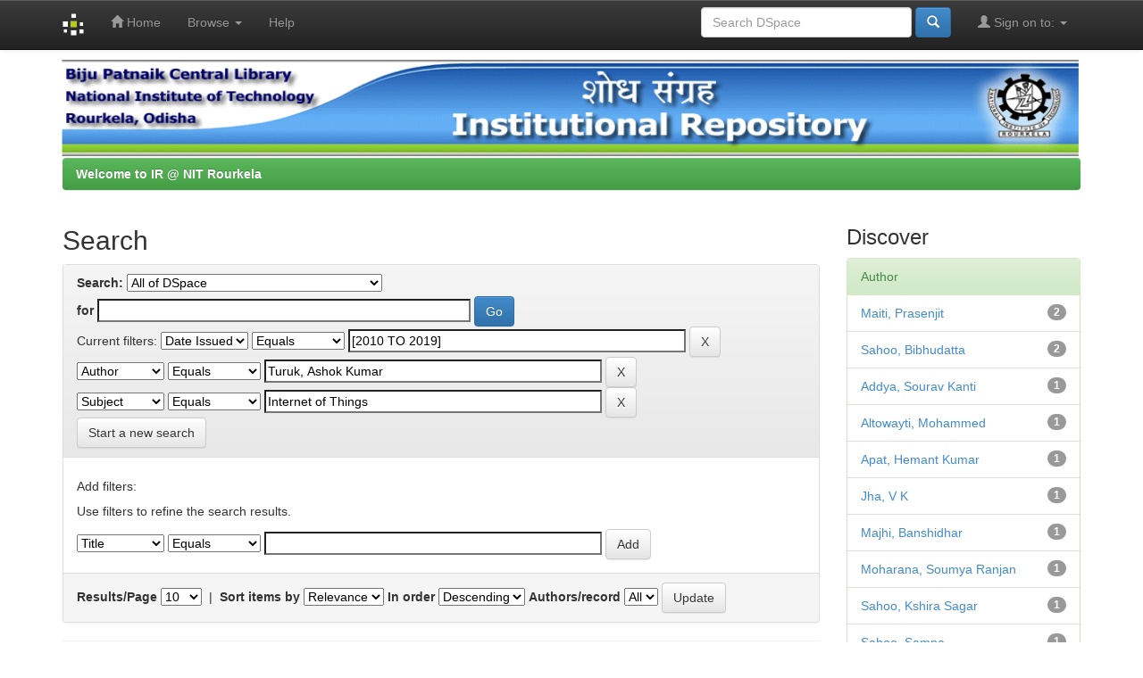

--- FILE ---
content_type: text/html;charset=UTF-8
request_url: http://dspace.nitrkl.ac.in/dspace/simple-search?query=&sort_by=score&order=desc&rpp=10&filter_field_1=dateIssued&filter_type_1=equals&filter_value_1=%5B2010+TO+2019%5D&filter_field_2=author&filter_type_2=equals&filter_value_2=Turuk%2C+Ashok+Kumar&etal=0&filtername=subject&filterquery=Internet+of+Things&filtertype=equals
body_size: 36937
content:


















<!DOCTYPE html>
<html>
    <head>
        <title>Welcome to IR @ NIT Rourkela: Search</title>
        <meta http-equiv="Content-Type" content="text/html; charset=UTF-8" />
        <meta name="Generator" content="DSpace 4.2" />
        <meta name="viewport" content="width=device-width, initial-scale=1.0">
        <link rel="shortcut icon" href="/dspace/favicon.ico" type="image/x-icon"/>
	    <link rel="stylesheet" href="/dspace/static/css/jquery-ui-1.10.3.custom/redmond/jquery-ui-1.10.3.custom.css" type="text/css" />
	    <link rel="stylesheet" href="/dspace/static/css/bootstrap/bootstrap.min.css" type="text/css" />
	    <link rel="stylesheet" href="/dspace/static/css/bootstrap/bootstrap-theme.min.css" type="text/css" />
	    <link rel="stylesheet" href="/dspace/static/css/bootstrap/dspace-theme.css" type="text/css" />

        <link rel="search" type="application/opensearchdescription+xml" href="/dspace/open-search/description.xml" title="DSpace"/>

        
	<script type='text/javascript' src="/dspace/static/js/jquery/jquery-1.10.2.min.js"></script>
	<script type='text/javascript' src='/dspace/static/js/jquery/jquery-ui-1.10.3.custom.min.js'></script>
	<script type='text/javascript' src='/dspace/static/js/bootstrap/bootstrap.min.js'></script>
	<script type='text/javascript' src='/dspace/static/js/holder.js'></script>
	<script type="text/javascript" src="/dspace/utils.js"></script>
    <script type="text/javascript" src="/dspace/static/js/choice-support.js"> </script>

    
    
		<script type="text/javascript">
	var jQ = jQuery.noConflict();
	jQ(document).ready(function() {
		jQ( "#spellCheckQuery").click(function(){
			jQ("#query").val(jQ(this).attr('data-spell'));
			jQ("#main-query-submit").click();
		});
		jQ( "#filterquery" )
			.autocomplete({
				source: function( request, response ) {
					jQ.ajax({
						url: "/dspace/json/discovery/autocomplete?query=&filter_field_1=dateIssued&filter_type_1=equals&filter_value_1=%5B2010+TO+2019%5D&filter_field_2=author&filter_type_2=equals&filter_value_2=Turuk%2C+Ashok+Kumar&filter_field_3=subject&filter_type_3=equals&filter_value_3=Internet+of+Things",
						dataType: "json",
						cache: false,
						data: {
							auto_idx: jQ("#filtername").val(),
							auto_query: request.term,
							auto_sort: 'count',
							auto_type: jQ("#filtertype").val(),
							location: ''	
						},
						success: function( data ) {
							response( jQ.map( data.autocomplete, function( item ) {
								var tmp_val = item.authorityKey;
								if (tmp_val == null || tmp_val == '')
								{
									tmp_val = item.displayedValue;
								}
								return {
									label: item.displayedValue + " (" + item.count + ")",
									value: tmp_val
								};
							}))			
						}
					})
				}
			});
	});
	function validateFilters() {
		return document.getElementById("filterquery").value.length > 0;
	}
</script>
		
    

<!-- HTML5 shim and Respond.js IE8 support of HTML5 elements and media queries -->
<!--[if lt IE 9]>
  <script src="/dspace/static/js/html5shiv.js"></script>
  <script src="/dspace/static/js/respond.min.js"></script>
<![endif]-->
    </head>

    
    
    <body class="undernavigation">
<a class="sr-only" href="#content">Skip navigation</a>
<header class="navbar navbar-inverse navbar-fixed-top">    
    
            <div class="container">
                























       <div class="navbar-header">
         <button type="button" class="navbar-toggle" data-toggle="collapse" data-target=".navbar-collapse">
           <span class="icon-bar"></span>
           <span class="icon-bar"></span>
           <span class="icon-bar"></span>
         </button>
         <a class="navbar-brand" href="/dspace/"><img height="25px" src="/dspace/image/dspace-logo-only.png" /></a>
       </div>
       <nav class="collapse navbar-collapse bs-navbar-collapse" role="navigation">
         <ul class="nav navbar-nav">
           <li class=""><a href="/dspace/"><span class="glyphicon glyphicon-home"></span> Home</a></li>
                
           <li class="dropdown">
             <a href="#" class="dropdown-toggle" data-toggle="dropdown">Browse <b class="caret"></b></a>
             <ul class="dropdown-menu">
               <li><a href="/dspace/community-list">Communities<br/>&amp;&nbsp;Collections</a></li>
				<li class="divider"></li>
				<li class="dropdown-header">Browse Items by:</li>
				
				
				
				      			<li><a href="/dspace/browse?type=dateissued">Issue Date</a></li>
					
				      			<li><a href="/dspace/browse?type=author">Author</a></li>
					
				      			<li><a href="/dspace/browse?type=title">Title</a></li>
					
				      			<li><a href="/dspace/browse?type=subject">Subject</a></li>
					
				    
				

            </ul>
          </li>
          <li class=""><script type="text/javascript">
<!-- Javascript starts here
document.write('<a href="#" onClick="var popupwin = window.open(\'/dspace/help/index.html\',\'dspacepopup\',\'height=600,width=550,resizable,scrollbars\');popupwin.focus();return false;">Help<\/a>');
// -->
</script><noscript><a href="/dspace/help/index.html" target="dspacepopup">Help</a></noscript></li>
       </ul>
       <div class="nav navbar-nav navbar-right">
		<ul class="nav navbar-nav navbar-right">
         <li class="dropdown">
         
             <a href="#" class="dropdown-toggle" data-toggle="dropdown"><span class="glyphicon glyphicon-user"></span> Sign on to: <b class="caret"></b></a>
	             
             <ul class="dropdown-menu">
               <li><a href="/dspace/mydspace">My DSpace</a></li>
               <li><a href="/dspace/subscribe">Receive email<br/>updates</a></li>
               <li><a href="/dspace/profile">Edit Profile</a></li>

		
             </ul>
           </li>
          </ul>
          
	
	<form method="get" action="/dspace/simple-search" class="navbar-form navbar-right" scope="search">
	    <div class="form-group">
          <input type="text" class="form-control" placeholder="Search&nbsp;DSpace" name="query" id="tequery" size="25"/>
        </div>
        <button type="submit" class="btn btn-primary"><span class="glyphicon glyphicon-search"></span></button>

	</form></div>
    </nav>

            </div>

</header>

<main id="content" role="main">
<div class="container banner">
	<div class="row">
		
		
		
        
        <img src="/dspace/image/logo.gif" width="100%" height="110">
        
        
        
        
        
        
        
        
	</div>
</div>	

                

<div class="container">
                



  

<ol class="breadcrumb btn-success">

  <li><a href="/dspace/">Welcome to IR @ NIT Rourkela</a></li>

</ol>

</div>                



        
<div class="container">

	<div class="row">
		<div class="col-md-9">







































    

<h2>Search</h2>

<div class="discovery-search-form panel panel-default">
    
	<div class="discovery-query panel-heading">
    <form action="simple-search" method="get">
         <label for="tlocation">
         	Search:
         </label>
         <select name="location" id="tlocation">

                                    
                                    <option selected="selected" value="/">All of DSpace</option>

                                <option value="2080/17" >
                                	National Institute of Technology- Rourkela</option>
                                </select><br/>
                                <label for="query">for</label>
                                <input type="text" size="50" id="query" name="query" value=""/>
                                <input type="submit" id="main-query-submit" class="btn btn-primary" value="Go" />
                  
                                <input type="hidden" value="10" name="rpp" />
                                <input type="hidden" value="score" name="sort_by" />
                                <input type="hidden" value="desc" name="order" />
                                
		<div class="discovery-search-appliedFilters">
		<span>Current filters:</span>
		
			    <select id="filter_field_1" name="filter_field_1">
				<option value="title">Title</option><option value="author">Author</option><option value="subject">Subject</option><option value="dateIssued" selected="selected">Date Issued</option>
				</select>
				<select id="filter_type_1" name="filter_type_1">
				<option value="equals" selected="selected">Equals</option><option value="contains">Contains</option><option value="authority">ID</option><option value="notequals">Not Equals</option><option value="notcontains">Not Contains</option><option value="notauthority">Not ID</option>
				</select>
				<input type="text" id="filter_value_1" name="filter_value_1" value="[2010 TO 2019]" size="45"/>
				<input class="btn btn-default" type="submit" id="submit_filter_remove_1" name="submit_filter_remove_1" value="X" />
				<br/>
				
			    <select id="filter_field_2" name="filter_field_2">
				<option value="title">Title</option><option value="author" selected="selected">Author</option><option value="subject">Subject</option><option value="dateIssued">Date Issued</option>
				</select>
				<select id="filter_type_2" name="filter_type_2">
				<option value="equals" selected="selected">Equals</option><option value="contains">Contains</option><option value="authority">ID</option><option value="notequals">Not Equals</option><option value="notcontains">Not Contains</option><option value="notauthority">Not ID</option>
				</select>
				<input type="text" id="filter_value_2" name="filter_value_2" value="Turuk, Ashok Kumar" size="45"/>
				<input class="btn btn-default" type="submit" id="submit_filter_remove_2" name="submit_filter_remove_2" value="X" />
				<br/>
				
			    <select id="filter_field_3" name="filter_field_3">
				<option value="title">Title</option><option value="author">Author</option><option value="subject" selected="selected">Subject</option><option value="dateIssued">Date Issued</option>
				</select>
				<select id="filter_type_3" name="filter_type_3">
				<option value="equals" selected="selected">Equals</option><option value="contains">Contains</option><option value="authority">ID</option><option value="notequals">Not Equals</option><option value="notcontains">Not Contains</option><option value="notauthority">Not ID</option>
				</select>
				<input type="text" id="filter_value_3" name="filter_value_3" value="Internet of Things" size="45"/>
				<input class="btn btn-default" type="submit" id="submit_filter_remove_3" name="submit_filter_remove_3" value="X" />
				<br/>
				
		</div>

<a class="btn btn-default" href="/dspace/simple-search">Start a new search</a>	
		</form>
		</div>

		<div class="discovery-search-filters panel-body">
		<h5>Add filters:</h5>
		<p class="discovery-search-filters-hint">Use filters to refine the search results.</p>
		<form action="simple-search" method="get">
		<input type="hidden" value="" name="location" />
		<input type="hidden" value="" name="query" />
		
				    <input type="hidden" id="filter_field_1" name="filter_field_1" value="dateIssued" />
					<input type="hidden" id="filter_type_1" name="filter_type_1" value="equals" />
					<input type="hidden" id="filter_value_1" name="filter_value_1" value="[2010 TO 2019]" />
					
				    <input type="hidden" id="filter_field_2" name="filter_field_2" value="author" />
					<input type="hidden" id="filter_type_2" name="filter_type_2" value="equals" />
					<input type="hidden" id="filter_value_2" name="filter_value_2" value="Turuk, Ashok Kumar" />
					
				    <input type="hidden" id="filter_field_3" name="filter_field_3" value="subject" />
					<input type="hidden" id="filter_type_3" name="filter_type_3" value="equals" />
					<input type="hidden" id="filter_value_3" name="filter_value_3" value="Internet of Things" />
					
		<select id="filtername" name="filtername">
		<option value="title">Title</option><option value="author">Author</option><option value="subject">Subject</option><option value="dateIssued">Date Issued</option>
		</select>
		<select id="filtertype" name="filtertype">
		<option value="equals">Equals</option><option value="contains">Contains</option><option value="authority">ID</option><option value="notequals">Not Equals</option><option value="notcontains">Not Contains</option><option value="notauthority">Not ID</option>
		</select>
		<input type="text" id="filterquery" name="filterquery" size="45" required="required" />
		<input type="hidden" value="10" name="rpp" />
		<input type="hidden" value="score" name="sort_by" />
		<input type="hidden" value="desc" name="order" />
		<input class="btn btn-default" type="submit" value="Add" onclick="return validateFilters()" />
		</form>
		</div>        

        
   <div class="discovery-pagination-controls panel-footer">
   <form action="simple-search" method="get">
   <input type="hidden" value="" name="location" />
   <input type="hidden" value="" name="query" />
	
				    <input type="hidden" id="filter_field_1" name="filter_field_1" value="dateIssued" />
					<input type="hidden" id="filter_type_1" name="filter_type_1" value="equals" />
					<input type="hidden" id="filter_value_1" name="filter_value_1" value="[2010 TO 2019]" />
					
				    <input type="hidden" id="filter_field_2" name="filter_field_2" value="author" />
					<input type="hidden" id="filter_type_2" name="filter_type_2" value="equals" />
					<input type="hidden" id="filter_value_2" name="filter_value_2" value="Turuk, Ashok Kumar" />
					
				    <input type="hidden" id="filter_field_3" name="filter_field_3" value="subject" />
					<input type="hidden" id="filter_type_3" name="filter_type_3" value="equals" />
					<input type="hidden" id="filter_value_3" name="filter_value_3" value="Internet of Things" />
						
           <label for="rpp">Results/Page</label>
           <select name="rpp">

                   <option value="5" >5</option>

                   <option value="10" selected="selected">10</option>

                   <option value="15" >15</option>

                   <option value="20" >20</option>

                   <option value="25" >25</option>

                   <option value="30" >30</option>

                   <option value="35" >35</option>

                   <option value="40" >40</option>

                   <option value="45" >45</option>

                   <option value="50" >50</option>

                   <option value="55" >55</option>

                   <option value="60" >60</option>

                   <option value="65" >65</option>

                   <option value="70" >70</option>

                   <option value="75" >75</option>

                   <option value="80" >80</option>

                   <option value="85" >85</option>

                   <option value="90" >90</option>

                   <option value="95" >95</option>

                   <option value="100" >100</option>

           </select>
           &nbsp;|&nbsp;

               <label for="sort_by">Sort items by</label>
               <select name="sort_by">
                   <option value="score">Relevance</option>
 <option value="dc.title_sort" >Title</option> <option value="dc.date.issued_dt" >Issue Date</option>
               </select>

           <label for="order">In order</label>
           <select name="order">
               <option value="ASC" >Ascending</option>
               <option value="DESC" selected="selected">Descending</option>
           </select>
           <label for="etal">Authors/record</label>
           <select name="etal">

               <option value="0" selected="selected">All</option>
<option value="1" >1</option>
                       <option value="5" >5</option>

                       <option value="10" >10</option>

                       <option value="15" >15</option>

                       <option value="20" >20</option>

                       <option value="25" >25</option>

                       <option value="30" >30</option>

                       <option value="35" >35</option>

                       <option value="40" >40</option>

                       <option value="45" >45</option>

                       <option value="50" >50</option>

           </select>
           <input class="btn btn-default" type="submit" name="submit_search" value="Update" />


</form>
   </div>
</div>   

<hr/>
<div class="discovery-result-pagination row container">

    
	<div class="alert alert-info">Results 1-3 of 3 (Search time: 0.001 seconds).</div>
    <ul class="pagination pull-right">
	<li class="disabled"><span>previous</span></li>
	
	<li class="active"><span>1</span></li>

	<li class="disabled"><span>next</span></li>
	</ul>
<!-- give a content to the div -->
</div>
<div class="discovery-result-results">





    <div class="panel panel-info">
    <div class="panel-heading">Item hits:</div>
    <table align="center" class="table" summary="This table browses all dspace content">
<colgroup><col width="130" /><col width="60%" /><col width="40%" /></colgroup>
<tr>
<th id="t1" class="oddRowEvenCol">Issue Date</th><th id="t2" class="oddRowOddCol">Title</th><th id="t3" class="oddRowEvenCol">Author(s)</th></tr><tr><td headers="t1" class="evenRowEvenCol" nowrap="nowrap" align="right">May-2017</td><td headers="t2" class="evenRowOddCol" ><a href="/dspace/handle/2080/2718">Secure&#x20;Key-distribution&#x20;in&#x20;IoT&#x20;Cloud&#x20;Networks</a></td><td headers="t3" class="evenRowEvenCol" ><em><a href="/dspace/browse?type=author&amp;value=Moharana%2C+Soumya+Ranjan">Moharana,&#x20;Soumya&#x20;Ranjan</a>; <a href="/dspace/browse?type=author&amp;value=Addya%2C+Sourav+Kanti">Addya,&#x20;Sourav&#x20;Kanti</a>; <a href="/dspace/browse?type=author&amp;value=Satpathy%2C+Anurag">Satpathy,&#x20;Anurag</a>; <a href="/dspace/browse?type=author&amp;value=Turuk%2C+Ashok+Kumar">Turuk,&#x20;Ashok&#x20;Kumar</a>; <a href="/dspace/browse?type=author&amp;value=Majhi%2C+Banshidhar">Majhi,&#x20;Banshidhar</a>; <a href="/dspace/browse?type=author&amp;value=Jha%2C+V+K">Jha,&#x20;V&#x20;K</a></em></td></tr>
<tr><td headers="t1" class="oddRowEvenCol" nowrap="nowrap" align="right">Dec-2018</td><td headers="t2" class="oddRowOddCol" ><a href="/dspace/handle/2080/3148">Smart&#x20;Gateway&#x20;based&#x20;Multi-tier&#x20;Service-Oriented&#x20;Fog&#x20;Computing&#x20;Architecture&#x20;for&#x20;Achieving&#x20;Ultra-Low&#x20;Latency</a></td><td headers="t3" class="oddRowEvenCol" ><em><a href="/dspace/browse?type=author&amp;value=Maiti%2C+Prasenjit">Maiti,&#x20;Prasenjit</a>; <a href="/dspace/browse?type=author&amp;value=Sahoo%2C+Kshira+Sagar">Sahoo,&#x20;Kshira&#x20;Sagar</a>; <a href="/dspace/browse?type=author&amp;value=Sahoo%2C+Bibhudatta">Sahoo,&#x20;Bibhudatta</a>; <a href="/dspace/browse?type=author&amp;value=Turuk%2C+Ashok+Kumar">Turuk,&#x20;Ashok&#x20;Kumar</a></em></td></tr>
<tr><td headers="t1" class="evenRowEvenCol" nowrap="nowrap" align="right">Mar-2019</td><td headers="t2" class="evenRowOddCol" ><a href="/dspace/handle/2080/3279">QoS-aware&#x20;Service&#x20;Provisioning&#x20;in&#x20;Heterogeneous&#x20;Fog&#x20;computing&#x20;supporting&#x20;IoT&#x20;Applications</a></td><td headers="t3" class="evenRowEvenCol" ><em><a href="/dspace/browse?type=author&amp;value=Maiti%2C+Prasenjit">Maiti,&#x20;Prasenjit</a>; <a href="/dspace/browse?type=author&amp;value=Apat%2C+Hemant+Kumar">Apat,&#x20;Hemant&#x20;Kumar</a>; <a href="/dspace/browse?type=author&amp;value=Altowayti%2C+Mohammed">Altowayti,&#x20;Mohammed</a>; <a href="/dspace/browse?type=author&amp;value=Sahoo%2C+Sampa">Sahoo,&#x20;Sampa</a>; <a href="/dspace/browse?type=author&amp;value=Sahoo%2C+Bibhudatta">Sahoo,&#x20;Bibhudatta</a>; <a href="/dspace/browse?type=author&amp;value=Turuk%2C+Ashok+Kumar">Turuk,&#x20;Ashok&#x20;Kumar</a></em></td></tr>
</table>

    </div>

</div>
















            

	</div>
	<div class="col-md-3">
                    


<h3 class="facets">Discover</h3>
<div id="facets" class="facetsBox">

<div id="facet_author" class="panel panel-success">
	    <div class="panel-heading">Author</div>
	    <ul class="list-group"><li class="list-group-item"><span class="badge">2</span> <a href="/dspace/simple-search?query=&amp;sort_by=score&amp;order=desc&amp;rpp=10&amp;filter_field_1=dateIssued&amp;filter_type_1=equals&amp;filter_value_1=%5B2010+TO+2019%5D&amp;filter_field_2=author&amp;filter_type_2=equals&amp;filter_value_2=Turuk%2C+Ashok+Kumar&amp;filter_field_3=subject&amp;filter_type_3=equals&amp;filter_value_3=Internet+of+Things&amp;etal=0&amp;filtername=author&amp;filterquery=Maiti%2C+Prasenjit&amp;filtertype=equals"
                title="Filter by Maiti, Prasenjit">
                Maiti, Prasenjit</a></li><li class="list-group-item"><span class="badge">2</span> <a href="/dspace/simple-search?query=&amp;sort_by=score&amp;order=desc&amp;rpp=10&amp;filter_field_1=dateIssued&amp;filter_type_1=equals&amp;filter_value_1=%5B2010+TO+2019%5D&amp;filter_field_2=author&amp;filter_type_2=equals&amp;filter_value_2=Turuk%2C+Ashok+Kumar&amp;filter_field_3=subject&amp;filter_type_3=equals&amp;filter_value_3=Internet+of+Things&amp;etal=0&amp;filtername=author&amp;filterquery=Sahoo%2C+Bibhudatta&amp;filtertype=equals"
                title="Filter by Sahoo, Bibhudatta">
                Sahoo, Bibhudatta</a></li><li class="list-group-item"><span class="badge">1</span> <a href="/dspace/simple-search?query=&amp;sort_by=score&amp;order=desc&amp;rpp=10&amp;filter_field_1=dateIssued&amp;filter_type_1=equals&amp;filter_value_1=%5B2010+TO+2019%5D&amp;filter_field_2=author&amp;filter_type_2=equals&amp;filter_value_2=Turuk%2C+Ashok+Kumar&amp;filter_field_3=subject&amp;filter_type_3=equals&amp;filter_value_3=Internet+of+Things&amp;etal=0&amp;filtername=author&amp;filterquery=Addya%2C+Sourav+Kanti&amp;filtertype=equals"
                title="Filter by Addya, Sourav Kanti">
                Addya, Sourav Kanti</a></li><li class="list-group-item"><span class="badge">1</span> <a href="/dspace/simple-search?query=&amp;sort_by=score&amp;order=desc&amp;rpp=10&amp;filter_field_1=dateIssued&amp;filter_type_1=equals&amp;filter_value_1=%5B2010+TO+2019%5D&amp;filter_field_2=author&amp;filter_type_2=equals&amp;filter_value_2=Turuk%2C+Ashok+Kumar&amp;filter_field_3=subject&amp;filter_type_3=equals&amp;filter_value_3=Internet+of+Things&amp;etal=0&amp;filtername=author&amp;filterquery=Altowayti%2C+Mohammed&amp;filtertype=equals"
                title="Filter by Altowayti, Mohammed">
                Altowayti, Mohammed</a></li><li class="list-group-item"><span class="badge">1</span> <a href="/dspace/simple-search?query=&amp;sort_by=score&amp;order=desc&amp;rpp=10&amp;filter_field_1=dateIssued&amp;filter_type_1=equals&amp;filter_value_1=%5B2010+TO+2019%5D&amp;filter_field_2=author&amp;filter_type_2=equals&amp;filter_value_2=Turuk%2C+Ashok+Kumar&amp;filter_field_3=subject&amp;filter_type_3=equals&amp;filter_value_3=Internet+of+Things&amp;etal=0&amp;filtername=author&amp;filterquery=Apat%2C+Hemant+Kumar&amp;filtertype=equals"
                title="Filter by Apat, Hemant Kumar">
                Apat, Hemant Kumar</a></li><li class="list-group-item"><span class="badge">1</span> <a href="/dspace/simple-search?query=&amp;sort_by=score&amp;order=desc&amp;rpp=10&amp;filter_field_1=dateIssued&amp;filter_type_1=equals&amp;filter_value_1=%5B2010+TO+2019%5D&amp;filter_field_2=author&amp;filter_type_2=equals&amp;filter_value_2=Turuk%2C+Ashok+Kumar&amp;filter_field_3=subject&amp;filter_type_3=equals&amp;filter_value_3=Internet+of+Things&amp;etal=0&amp;filtername=author&amp;filterquery=Jha%2C+V+K&amp;filtertype=equals"
                title="Filter by Jha, V K">
                Jha, V K</a></li><li class="list-group-item"><span class="badge">1</span> <a href="/dspace/simple-search?query=&amp;sort_by=score&amp;order=desc&amp;rpp=10&amp;filter_field_1=dateIssued&amp;filter_type_1=equals&amp;filter_value_1=%5B2010+TO+2019%5D&amp;filter_field_2=author&amp;filter_type_2=equals&amp;filter_value_2=Turuk%2C+Ashok+Kumar&amp;filter_field_3=subject&amp;filter_type_3=equals&amp;filter_value_3=Internet+of+Things&amp;etal=0&amp;filtername=author&amp;filterquery=Majhi%2C+Banshidhar&amp;filtertype=equals"
                title="Filter by Majhi, Banshidhar">
                Majhi, Banshidhar</a></li><li class="list-group-item"><span class="badge">1</span> <a href="/dspace/simple-search?query=&amp;sort_by=score&amp;order=desc&amp;rpp=10&amp;filter_field_1=dateIssued&amp;filter_type_1=equals&amp;filter_value_1=%5B2010+TO+2019%5D&amp;filter_field_2=author&amp;filter_type_2=equals&amp;filter_value_2=Turuk%2C+Ashok+Kumar&amp;filter_field_3=subject&amp;filter_type_3=equals&amp;filter_value_3=Internet+of+Things&amp;etal=0&amp;filtername=author&amp;filterquery=Moharana%2C+Soumya+Ranjan&amp;filtertype=equals"
                title="Filter by Moharana, Soumya Ranjan">
                Moharana, Soumya Ranjan</a></li><li class="list-group-item"><span class="badge">1</span> <a href="/dspace/simple-search?query=&amp;sort_by=score&amp;order=desc&amp;rpp=10&amp;filter_field_1=dateIssued&amp;filter_type_1=equals&amp;filter_value_1=%5B2010+TO+2019%5D&amp;filter_field_2=author&amp;filter_type_2=equals&amp;filter_value_2=Turuk%2C+Ashok+Kumar&amp;filter_field_3=subject&amp;filter_type_3=equals&amp;filter_value_3=Internet+of+Things&amp;etal=0&amp;filtername=author&amp;filterquery=Sahoo%2C+Kshira+Sagar&amp;filtertype=equals"
                title="Filter by Sahoo, Kshira Sagar">
                Sahoo, Kshira Sagar</a></li><li class="list-group-item"><span class="badge">1</span> <a href="/dspace/simple-search?query=&amp;sort_by=score&amp;order=desc&amp;rpp=10&amp;filter_field_1=dateIssued&amp;filter_type_1=equals&amp;filter_value_1=%5B2010+TO+2019%5D&amp;filter_field_2=author&amp;filter_type_2=equals&amp;filter_value_2=Turuk%2C+Ashok+Kumar&amp;filter_field_3=subject&amp;filter_type_3=equals&amp;filter_value_3=Internet+of+Things&amp;etal=0&amp;filtername=author&amp;filterquery=Sahoo%2C+Sampa&amp;filtertype=equals"
                title="Filter by Sahoo, Sampa">
                Sahoo, Sampa</a></li><li class="list-group-item"><span style="visibility: hidden;">.</span>
	        
            
            <a href="/dspace/simple-search?query=&amp;sort_by=score&amp;order=desc&amp;rpp=10&amp;filter_field_1=dateIssued&amp;filter_type_1=equals&amp;filter_value_1=%5B2010+TO+2019%5D&amp;filter_field_2=author&amp;filter_type_2=equals&amp;filter_value_2=Turuk%2C+Ashok+Kumar&amp;filter_field_3=subject&amp;filter_type_3=equals&amp;filter_value_3=Internet+of+Things&amp;etal=0&amp;author_page=1"><span class="pull-right">next ></span></a>
            </li></ul></div><div id="facet_subject" class="panel panel-success">
	    <div class="panel-heading">Subject</div>
	    <ul class="list-group"><li class="list-group-item"><span class="badge">2</span> <a href="/dspace/simple-search?query=&amp;sort_by=score&amp;order=desc&amp;rpp=10&amp;filter_field_1=dateIssued&amp;filter_type_1=equals&amp;filter_value_1=%5B2010+TO+2019%5D&amp;filter_field_2=author&amp;filter_type_2=equals&amp;filter_value_2=Turuk%2C+Ashok+Kumar&amp;filter_field_3=subject&amp;filter_type_3=equals&amp;filter_value_3=Internet+of+Things&amp;etal=0&amp;filtername=subject&amp;filterquery=Fog+Computing&amp;filtertype=equals"
                title="Filter by Fog Computing">
                Fog Computing</a></li><li class="list-group-item"><span class="badge">1</span> <a href="/dspace/simple-search?query=&amp;sort_by=score&amp;order=desc&amp;rpp=10&amp;filter_field_1=dateIssued&amp;filter_type_1=equals&amp;filter_value_1=%5B2010+TO+2019%5D&amp;filter_field_2=author&amp;filter_type_2=equals&amp;filter_value_2=Turuk%2C+Ashok+Kumar&amp;filter_field_3=subject&amp;filter_type_3=equals&amp;filter_value_3=Internet+of+Things&amp;etal=0&amp;filtername=subject&amp;filterquery=BIBD&amp;filtertype=equals"
                title="Filter by BIBD">
                BIBD</a></li><li class="list-group-item"><span class="badge">1</span> <a href="/dspace/simple-search?query=&amp;sort_by=score&amp;order=desc&amp;rpp=10&amp;filter_field_1=dateIssued&amp;filter_type_1=equals&amp;filter_value_1=%5B2010+TO+2019%5D&amp;filter_field_2=author&amp;filter_type_2=equals&amp;filter_value_2=Turuk%2C+Ashok+Kumar&amp;filter_field_3=subject&amp;filter_type_3=equals&amp;filter_value_3=Internet+of+Things&amp;etal=0&amp;filtername=subject&amp;filterquery=Cloud+Computing&amp;filtertype=equals"
                title="Filter by Cloud Computing">
                Cloud Computing</a></li><li class="list-group-item"><span class="badge">1</span> <a href="/dspace/simple-search?query=&amp;sort_by=score&amp;order=desc&amp;rpp=10&amp;filter_field_1=dateIssued&amp;filter_type_1=equals&amp;filter_value_1=%5B2010+TO+2019%5D&amp;filter_field_2=author&amp;filter_type_2=equals&amp;filter_value_2=Turuk%2C+Ashok+Kumar&amp;filter_field_3=subject&amp;filter_type_3=equals&amp;filter_value_3=Internet+of+Things&amp;etal=0&amp;filtername=subject&amp;filterquery=Communication+channel&amp;filtertype=equals"
                title="Filter by Communication channel">
                Communication channel</a></li><li class="list-group-item"><span class="badge">1</span> <a href="/dspace/simple-search?query=&amp;sort_by=score&amp;order=desc&amp;rpp=10&amp;filter_field_1=dateIssued&amp;filter_type_1=equals&amp;filter_value_1=%5B2010+TO+2019%5D&amp;filter_field_2=author&amp;filter_type_2=equals&amp;filter_value_2=Turuk%2C+Ashok+Kumar&amp;filter_field_3=subject&amp;filter_type_3=equals&amp;filter_value_3=Internet+of+Things&amp;etal=0&amp;filtername=subject&amp;filterquery=Latency&amp;filtertype=equals"
                title="Filter by Latency">
                Latency</a></li><li class="list-group-item"><span class="badge">1</span> <a href="/dspace/simple-search?query=&amp;sort_by=score&amp;order=desc&amp;rpp=10&amp;filter_field_1=dateIssued&amp;filter_type_1=equals&amp;filter_value_1=%5B2010+TO+2019%5D&amp;filter_field_2=author&amp;filter_type_2=equals&amp;filter_value_2=Turuk%2C+Ashok+Kumar&amp;filter_field_3=subject&amp;filter_type_3=equals&amp;filter_value_3=Internet+of+Things&amp;etal=0&amp;filtername=subject&amp;filterquery=Lightweight+cryptography&amp;filtertype=equals"
                title="Filter by Lightweight cryptography">
                Lightweight cryptography</a></li><li class="list-group-item"><span class="badge">1</span> <a href="/dspace/simple-search?query=&amp;sort_by=score&amp;order=desc&amp;rpp=10&amp;filter_field_1=dateIssued&amp;filter_type_1=equals&amp;filter_value_1=%5B2010+TO+2019%5D&amp;filter_field_2=author&amp;filter_type_2=equals&amp;filter_value_2=Turuk%2C+Ashok+Kumar&amp;filter_field_3=subject&amp;filter_type_3=equals&amp;filter_value_3=Internet+of+Things&amp;etal=0&amp;filtername=subject&amp;filterquery=Quality+of+Service&amp;filtertype=equals"
                title="Filter by Quality of Service">
                Quality of Service</a></li><li class="list-group-item"><span class="badge">1</span> <a href="/dspace/simple-search?query=&amp;sort_by=score&amp;order=desc&amp;rpp=10&amp;filter_field_1=dateIssued&amp;filter_type_1=equals&amp;filter_value_1=%5B2010+TO+2019%5D&amp;filter_field_2=author&amp;filter_type_2=equals&amp;filter_value_2=Turuk%2C+Ashok+Kumar&amp;filter_field_3=subject&amp;filter_type_3=equals&amp;filter_value_3=Internet+of+Things&amp;etal=0&amp;filtername=subject&amp;filterquery=Resource+Allocation&amp;filtertype=equals"
                title="Filter by Resource Allocation">
                Resource Allocation</a></li><li class="list-group-item"><span class="badge">1</span> <a href="/dspace/simple-search?query=&amp;sort_by=score&amp;order=desc&amp;rpp=10&amp;filter_field_1=dateIssued&amp;filter_type_1=equals&amp;filter_value_1=%5B2010+TO+2019%5D&amp;filter_field_2=author&amp;filter_type_2=equals&amp;filter_value_2=Turuk%2C+Ashok+Kumar&amp;filter_field_3=subject&amp;filter_type_3=equals&amp;filter_value_3=Internet+of+Things&amp;etal=0&amp;filtername=subject&amp;filterquery=Service+Provisioning&amp;filtertype=equals"
                title="Filter by Service Provisioning">
                Service Provisioning</a></li><li class="list-group-item"><span class="badge">1</span> <a href="/dspace/simple-search?query=&amp;sort_by=score&amp;order=desc&amp;rpp=10&amp;filter_field_1=dateIssued&amp;filter_type_1=equals&amp;filter_value_1=%5B2010+TO+2019%5D&amp;filter_field_2=author&amp;filter_type_2=equals&amp;filter_value_2=Turuk%2C+Ashok+Kumar&amp;filter_field_3=subject&amp;filter_type_3=equals&amp;filter_value_3=Internet+of+Things&amp;etal=0&amp;filtername=subject&amp;filterquery=Services&amp;filtertype=equals"
                title="Filter by Services">
                Services</a></li><li class="list-group-item"><span style="visibility: hidden;">.</span>
	        
            
            <a href="/dspace/simple-search?query=&amp;sort_by=score&amp;order=desc&amp;rpp=10&amp;filter_field_1=dateIssued&amp;filter_type_1=equals&amp;filter_value_1=%5B2010+TO+2019%5D&amp;filter_field_2=author&amp;filter_type_2=equals&amp;filter_value_2=Turuk%2C+Ashok+Kumar&amp;filter_field_3=subject&amp;filter_type_3=equals&amp;filter_value_3=Internet+of+Things&amp;etal=0&amp;subject_page=1"><span class="pull-right">next ></span></a>
            </li></ul></div><div id="facet_dateIssued" class="panel panel-success">
	    <div class="panel-heading">Date issued</div>
	    <ul class="list-group"><li class="list-group-item"><span class="badge">1</span> <a href="/dspace/simple-search?query=&amp;sort_by=score&amp;order=desc&amp;rpp=10&amp;filter_field_1=dateIssued&amp;filter_type_1=equals&amp;filter_value_1=%5B2010+TO+2019%5D&amp;filter_field_2=author&amp;filter_type_2=equals&amp;filter_value_2=Turuk%2C+Ashok+Kumar&amp;filter_field_3=subject&amp;filter_type_3=equals&amp;filter_value_3=Internet+of+Things&amp;etal=0&amp;filtername=dateIssued&amp;filterquery=2019&amp;filtertype=equals"
                title="Filter by 2019">
                2019</a></li><li class="list-group-item"><span class="badge">1</span> <a href="/dspace/simple-search?query=&amp;sort_by=score&amp;order=desc&amp;rpp=10&amp;filter_field_1=dateIssued&amp;filter_type_1=equals&amp;filter_value_1=%5B2010+TO+2019%5D&amp;filter_field_2=author&amp;filter_type_2=equals&amp;filter_value_2=Turuk%2C+Ashok+Kumar&amp;filter_field_3=subject&amp;filter_type_3=equals&amp;filter_value_3=Internet+of+Things&amp;etal=0&amp;filtername=dateIssued&amp;filterquery=2018&amp;filtertype=equals"
                title="Filter by 2018">
                2018</a></li><li class="list-group-item"><span class="badge">1</span> <a href="/dspace/simple-search?query=&amp;sort_by=score&amp;order=desc&amp;rpp=10&amp;filter_field_1=dateIssued&amp;filter_type_1=equals&amp;filter_value_1=%5B2010+TO+2019%5D&amp;filter_field_2=author&amp;filter_type_2=equals&amp;filter_value_2=Turuk%2C+Ashok+Kumar&amp;filter_field_3=subject&amp;filter_type_3=equals&amp;filter_value_3=Internet+of+Things&amp;etal=0&amp;filtername=dateIssued&amp;filterquery=2017&amp;filtertype=equals"
                title="Filter by 2017">
                2017</a></li></ul></div>

</div>


    </div>
    </div>       

</div>
</main>
            
             <footer class="navbar navbar-inverse navbar-bottom">
             <div id="designedby" class="container text-muted">
             Theme by <a href="http://www.cineca.it"><img
                                    src="/dspace/image/logo-cineca-small.png"
                                    alt="Logo CINECA" /></a>
			<div id="footer_feedback" class="pull-right">                                    
                                <p class="text-muted"><a target="_blank" href="http://www.dspace.org/">DSpace Software</a> Copyright&nbsp;&copy;&nbsp;2002-2013&nbsp; <a target="_blank" href="http://www.duraspace.org/">Duraspace</a>&nbsp;-
                                <a target="_blank" href="/dspace/feedback">Feedback</a>
                                <a href="/dspace/htmlmap"></a></p>
                                </div>
			</div>
<!-- Histats.com  START  (standard)-->
<div align="center"><script type="text/javascript">document.write(unescape("%3Cscript src=%27http://s10.histats.com/js15.js%27 type=%27text/javascript%27%3E%3C/script%3E"));</script>
<a href="http://www.histats.com" target="_blank" title="hit counter" ><script  type="text/javascript" >
try {Histats.start(1,2967329,4,108,170,20,"00010010");
Histats.track_hits();} catch(err){};
</script></a>
<noscript><a href="http://www.histats.com" target="_blank"><img  src="http://sstatic1.histats.com/0.gif?2967329&101" alt="hit counter" border="0"></a></noscript>
</div>
<!-- Histats.com  END  -->
    </footer>
    </body>
</html>


